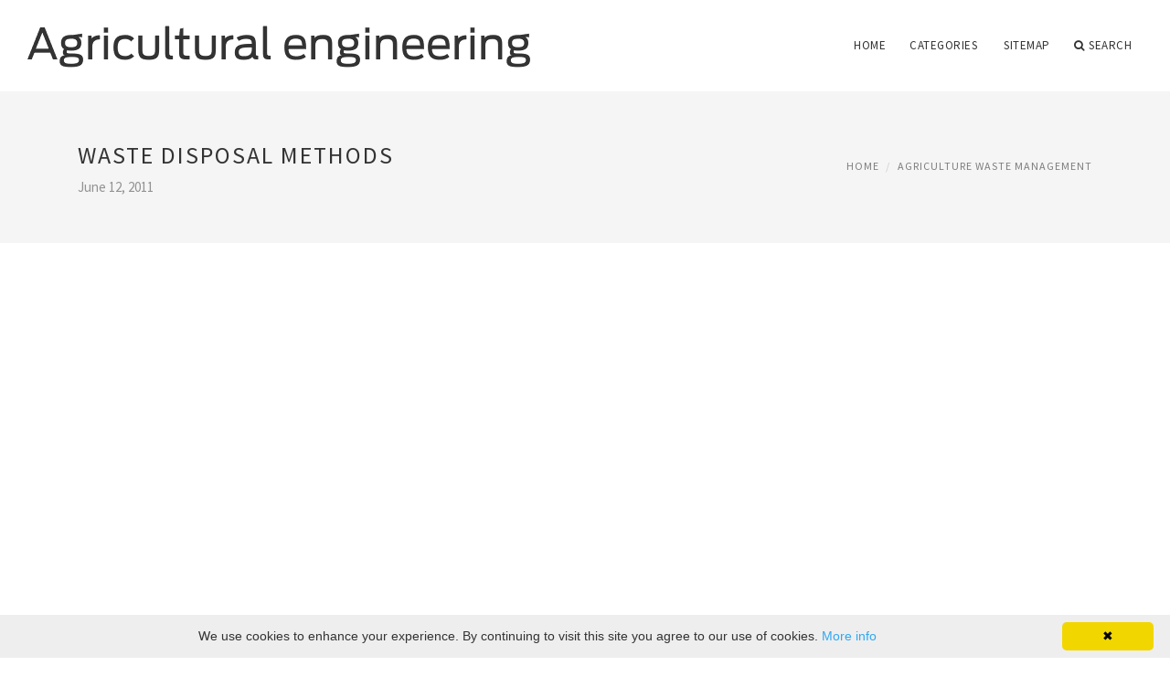

--- FILE ---
content_type: text/html; charset=UTF-8
request_url: http://paniit2008.org/AgricultureWasteManagement/waste-disposal-methods
body_size: 7028
content:
<!doctype html>
<html lang="en">
<head>
    <meta http-equiv="Content-Type" content="text/html; charset=UTF-8"/>
    <!--[if IE]>
    <meta http-equiv="X-UA-Compatible" content="IE=edge,chrome=1"><![endif]-->
    <meta name="viewport" content="width=device-width,initial-scale=1">
    <link rel="profile" href="http://gmpg.org/xfn/11"/>
    <link rel='shortcut icon' href='http://paniit2008.org/templates/blog/style/images/favicon.png' type='image/png'/>
    <link rel='alternate' type='application/rss+xml' title='Agricultural engineering' href='http://paniit2008.org/feed/rss/'/>
    <link rel='stylesheet' id='fonts-css'
          href='http://fonts.googleapis.com/css?family=Abel|Source+Sans+Pro:400,300,300italic,400italic,600,600italic,700,700italic,900,900italic,200italic,200'
          type='text/css'/>
    <link rel='stylesheet' id='bootstrap-css' href='http://paniit2008.org/templates/blog/style/bootstrap.min.css' type='text/css'/>
    <link rel='stylesheet' id='style-css' href='http://paniit2008.org/templates/blog/style/style.css' type='text/css'/>
    <link rel='stylesheet' id='inc_style-css' href='http://paniit2008.org/templates/blog/style/inc_style.css' type='text/css'/>
    <!-- HTML5 shim and Respond.js IE8 support of HTML5 elements and media queries -->
    <!--[if lt IE 9]>
    <script src="js/html5shiv.js"></script>
    <script src="js/respond.min.js"></script>
    <![endif]-->
	<script src="http://paniit2008.org/templates/blog/js/jquery-1.10.2.min.js"></script>
    <script type='text/javascript' src='http://paniit2008.org/templates/blog/js/html5shiv.js'></script>
    <script type='text/javascript' src='http://paniit2008.org/templates/blog/js/respond.min.js'></script>

<script type="text/javascript" id="cookieinfo"
	src="//cookieinfoscript.com/js/cookieinfo.min.js">
</script>
<script type="text/javascript" id="cookieinfo"
	src="//cookieinfoscript.com/js/cookieinfo.min.js"
	data-bg="#645862"
	data-fg="#FFFFFF"
	data-link="#F1D600"
	data-cookie="CookieInfoScript"
	data-text-align="left"
       data-close-text="Got it!">
</script>

<title>Waste Disposal methods | Agricultural engineering</title>

<link rel='stylesheet' id='plugins-css' href='http://paniit2008.org/templates/blog/style/plugins.css' type='text/css'/>
<link rel='stylesheet' id='jquery.fancybox-css' href='http://paniit2008.org/templates/blog/style/jquery.fancybox.css' type='text/css' media='screen' />

<script type='text/javascript' src='http://paniit2008.org/templates/blog/js/jquery.fancybox.pack.js'></script>
<script type='text/javascript' src='http://paniit2008.org/templates/blog/js/fancybox.js'></script>

<meta name='keywords' content='Waste Disposal methods' />
<meta name='description' content='Food waste is one of the most prominent waste streams across Middle East, especially in GCC region. The mushrooming of hotels, restaurants, fast-food joints and cafeterias in the Middle East region has...' />
<meta content='article' property='og:type' />
<meta content='Waste Disposal methods' property='og:title' />
<meta content='http://paniit2008.org/AgricultureWasteManagement/waste-disposal-methods' property='og:url' />
<meta content='http://paniit2008.org/img/thumb/waste_disposal_methods.jpg' property='og:image' />
</head>

<body>
<!--  preloader start -->
<div id="tb-preloader">
	<div class="tb-preloader-wave"></div>
</div>
<!-- preloader end -->


<div class="wrapper">

	<!--header start-->
	<header id="header" class=" header-full-width ">
		<div class="header-sticky light-header ">
			<div class="container">
				<div id="massive-menu" class="menuzord">
					<!--logo start-->
					<a href="http://paniit2008.org/" class="logo-brand" title="Agricultural engineering">
						<img class="retina" src="http://paniit2008.org/img/logo.png" alt="Agricultural engineering"/>
					</a>
					<!--logo end-->
					<!--mega menu start-->
					<ul class="menuzord-menu pull-right">
							<li><a href="http://paniit2008.org/">Home</a></li>
	<li><a href="javascript:void(0)">Categories</a>
		<ul class="dropdown">
							<li>
					<a href="http://paniit2008.org/FarmAnimals/">Farm Animals</a>
				</li>
							<li>
					<a href="http://paniit2008.org/InternalCombustionEngine/">Internal Combustion Engine</a>
				</li>
							<li>
					<a href="http://paniit2008.org/FourStrokeEngine/">Four Stroke Engine</a>
				</li>
							<li>
					<a href="http://paniit2008.org/AgricultureWasteManagement/">Agriculture Waste Management</a>
				</li>
							<li>
					<a href="http://paniit2008.org/AgriculturalEngineering/">Agricultural Engineering</a>
				</li>
					</ul>
	</li>
	<li><a href="http://paniit2008.org/sitemap/">Sitemap</a></li>
	<li class="nav-icon">
		<a href="javascript:void(0)">
			<i class="fa fa-search"></i> Search
		</a>
		<div class="megamenu megamenu-quarter-width search-box">
			<div class="megamenu-row">
				<div class="col12">
					<form action="/search/" method="get" role="form">
						<input type="text" name="q" id="q" class="form-control" placeholder="Search Here">
					</form>
				</div>
			</div>
		</div>
	</li>
					</ul>
					<!--mega menu end-->
				</div>
			</div>
		</div>
	</header>
	<!--header end-->

	<section class="page-title">
		<div class="container">
			<div class="row">
				<div class="col-md-12">
					<h1 class="text-uppercase">Waste Disposal methods</h1>
					<span>June 12, 2011</span>
					<ol class="breadcrumb">
						<li><a href="http://paniit2008.org/">Home</a></li>
						<li><a href="http://paniit2008.org/AgricultureWasteManagement/">Agriculture Waste Management</a></li>
					</ol>
				</div>
			</div>
		</div>
	</section>

<br><br><center>
<script async src="//pagead2.googlesyndication.com/pagead/js/adsbygoogle.js"></script>
<!-- paniit2008.org - top1 -->
<ins class="adsbygoogle"
     style="display:block"
     data-ad-client="ca-pub-7584648144302146"
     data-ad-slot="1531254519"
     data-ad-format="auto"></ins>
<script>
(adsbygoogle = window.adsbygoogle || []).push({});
</script>
</center>

	<!--body content start-->
	<section class="body-content ">

		<div class="page-content">
			<div class="container">
				<div class="row">
					<div class="col-md-8">
						<!--classic image post-->
						<div class="blog">
							<div class="blog-post">
																	<div class="fit-img" style="margin-bottom: 10px;">
										<img src="http://paniit2008.org//img/environmentally_responsible_waste_disposal_methods_in.jpg" class="alignleft" alt="Waste disposal methods in" />
									</div>
								<br><center>
<script async src="//pagead2.googlesyndication.com/pagead/js/adsbygoogle.js"></script>
<!-- paniit2008.org - top2 -->
<ins class="adsbygoogle"
     style="display:block"
     data-ad-client="ca-pub-7584648144302146"
     data-ad-slot="4484720916"
     data-ad-format="auto"></ins>
<script>
(adsbygoogle = window.adsbygoogle || []).push({});
</script>
</center>
																
	<div class="parent">
	<p><img src="/img/i_ecomena_food_waste_resize.jpg" class="left_align" title="food_waste_middle_east" width="280" height="210" />Food waste is one of the most prominent waste streams across Middle East, especially in GCC region. The mushrooming of hotels, restaurants, fast-food joints and cafeterias in the Middle East region has resulted in the generation of huge quantities of food wastes. The proportion of food waste in municipal waste stream is gradually increasing and hence a proper food waste management strategy needs to be devised to ensure its eco-friendly and sustainable disposal in the Middle East.</p>

<p>Food waste is an untapped energy source that mostly ends up rotting in landfills, thereby releasing greenhouse gases into the atmosphere. Food waste includes organic wastes generated in hotels, restaurants, canteens, cafeterias, shopping malls and industrial parks in the form of leftover food, vegetable refuse, stale cooked and uncooked food, meat, teabags, napkins, extracted tea powder, milk products etc. It is difficult to treat or recycle food waste since it contains high levels of sodium salt and moisture, and is mixed with other waste during collection.</p>

<p>Food waste can be recycled by two main pathways:</p>
<ul>
<li>Composting: A treatment that breaks down biodegradable waste by naturally occurring micro-organisms with oxygen, in an enclosed vessel or tunnel or pit</li>
<li><strong>Anaerobic digestion or biogas technology</strong>: A treatment that breaks down biodegradable waste in the absence of oxygen, producing a renewable energy (biogas) that can be used to generate electricity and heat.</li>
</ul>

<p>Composting</p>

<p>​​Composting provides an alternative to landfill disposal of food waste, however it requires large areas of land, produces volatile organic compounds and consumes energy. Compost is organic material that can be used as a soil amendment or as a medium to grow plants. Mature compost is a stable material with a content called humus that is dark brown or black and has a soil-like, earthy smell. It is created by: combining organic wastes (e.g., yard trimmings, food wastes, manures) in proper ratios into piles, rows, or vessels; adding bulking agents (e.g., wood chips) as necessary to accelerate the breakdown of organic materials; and allowing the finished material to fully stabilize and mature through a curing process.</p>

<p><strong>Anaerobic Digestion</strong></p>

<p>Anaerobic digestion has been successfully used in several European and Asian countries to stabilize food wastes, and to provide beneficial end-products. Sweden, Austria, Denmark, Germany and England have led the way in developing new advanced biogas technologies and setting up new projects for conversion of food waste into energy. The relevance of biogas technology lies in the fact that it makes the best possible utilization of various organic wastes as a renewable source of clean energy. A biogas plant is a decentralized energy system, which can lead to self-sufficiency in heat and power needs, and at the same time reduces environmental pollution.</p>

<p>Of the different types of organic wastes available, food waste holds the highest potential in terms of economic exploitation as it contains high amount of carbon and can be efficiently converted into biogas and organic fertilizer. Food waste can either be utilized as a single substrate in a biogas plant, or can be co-digested with organic wastes like cow manure, poultry litter, sewage, crop residues, abattoir wastes etc.</p>
	</div>



	<div>
										Source: www.ecomena.org
						</div><div class="clear"></div>


			<h5 class="alsolike">RELATED VIDEO</h5>
		<div class="video-preview">
							<div class="video-div player" frame="http%25253A%25252F%25252Fwww.youtube.com%25252Fembed%25252FLKW8G_AIYbw%25253Fautoplay%25253D1" title="View this video from YouTube">
			<div class="video-img"><img src="/img/video/industrial_waste_disposal_methods_leaders.jpg" alt="Industrial Waste Disposal Methods -- Leaders at Sherbrooke OEM" /><span class="video-img-overlay"></span></div>
			<div class="video-title">Industrial Waste Disposal Methods -- Leaders at Sherbrooke OEM</div>
		</div>
									<div class="video-div player" frame="http%25253A%25252F%25252Fwww.youtube.com%25252Fembed%25252Fh2jdn4KKoGc%25253Fautoplay%25253D1" title="View this video from YouTube">
			<div class="video-img"><img src="/img/video/new_waste_garbage_disposal_method_35.jpg" alt="New Waste (Garbage) Disposal Method" /><span class="video-img-overlay"></span></div>
			<div class="video-title">New Waste (Garbage) Disposal Method</div>
		</div>
									<div class="video-div player" flv="http%25253A%25252F%25252Fwww.powershow.com%25252Fjs%25252Flibraries%25252Fjwplayer%25252Fblack2.mp4" title="View this video from PowerShow.com">
			<div class="video-img"><img src="/img/video/ewaste_disposal_15.jpg" alt="eWASTE DISPOSAL" /><span class="video-img-overlay"></span></div>
			<div class="video-title">eWASTE DISPOSAL</div>
		</div>
			</div>		

		


<br>
<div class="widget">
	<h5 class="alsolike">RELATED FACTS</h5>
	<ul class="links">				
				<li>
				Like Chittarikkal and Malom, Vellarikundu is a small town in Kasaragod district. Vellarikundu is located between Neeleshwar and Malom on Kanhangad-Konnakkad road. Vellarikundu is an area of green villages, small institutions and more.<br />
The small town consists of...
		</li>
				<li>
				The waste hierarchy refers to the three (or four) Rs of reduce, reuse, recycle, (and recover) which classify waste management strategies according to their desirability. The Rs are meant to be a hierarchy, in order of importance. However in Europe the waste...
		</li>
			</ul>
</div>

								<div class="clearfix inline-block m-top-50 m-bot-50">
									<h6 class="text-uppercase">Share this Post </h6>
									<div class="widget-social-link circle">
									
										<a title="Facebook" target="_blank" onclick="window.open('http://www.facebook.com/sharer.php?u=http%3A%2F%2Fpaniit2008.org%2FAgricultureWasteManagement%2Fwaste-disposal-methods&t=Waste+Disposal+methods', '_blank', 'scrollbars=0, resizable=1, menubar=0, left=200, top=200, width=550, height=440, toolbar=0, status=0');return false" href="#" rel="nofollow"><i class="fa fa-facebook"></i></a>
										<a title="Twitter" target="_blank" onclick="window.open('http://twitter.com/share?text=Waste+Disposal+methods&url=http%3A%2F%2Fpaniit2008.org%2FAgricultureWasteManagement%2Fwaste-disposal-methods', '_blank', 'scrollbars=0, resizable=1, menubar=0, left=200, top=200, width=550, height=440, toolbar=0, status=0');return false" href="#" rel="nofollow"><i class="fa fa-twitter"></i></a>
										<a title="Google Plus" target="_blank" onclick="window.open('https://plus.google.com/share?url=http%3A%2F%2Fpaniit2008.org%2FAgricultureWasteManagement%2Fwaste-disposal-methods', '_blank', 'scrollbars=0, resizable=1, menubar=0, left=200, top=200, width=550, height=440, toolbar=0, status=0');return false" href="#" rel="nofollow"><i class="fa fa-google-plus"></i></a>
									
									</div>
								</div>
								<div class="pagination-row">
									<div class="pagination-post">
										<div class="prev-post">
											<a href="http://paniit2008.org/AgricultureWasteManagement/waste-management-jobs-rochester-ny">
												<div class="arrow">
													<i class="fa fa-angle-double-left"></i>
												</div>
												<div class="pagination-txt">
													<span>Previous Post</span>
												</div>
											</a>
										</div>
										<div class="post-list-link">
											<a href="http://paniit2008.org/">
												<i class="fa fa-home"></i>
											</a>
										</div>
										<div class="next-post">
											<a href="http://paniit2008.org/AgricultureWasteManagement/water-and-waste-management">
												<div class="arrow">
													<i class="fa fa-angle-double-right"></i>
												</div>
												<div class="pagination-txt">
													<span>Next Post</span>
												</div>
											</a>
										</div>
									</div>
								</div>

							</div>
						</div>
						<!--classic image post-->
					</div>
					<div class="col-md-4">

<div class="widget">
	<form action="/search/" method="get" class="form-inline form" role="form">
		<div class="search-row">
			<button class="search-btn" type="submit" title="Search">
				<i class="fa fa-search"></i>
			</button>
			<input type="text" name="q" id="q" class="form-control" placeholder="Search...">
		</div>
	</form>
</div>

	<!--latest post widget-->
	<div class="widget">
		<div class="heading-title-alt text-left heading-border-bottom">
			<h6 class="text-uppercase">latest post</h6>
		</div>
		<ul class="widget-latest-post">
						<li>
				<div class="thumb"><a href="/AgricultureWasteManagement/waste-management-lafayette-indiana"><img src="http://paniit2008.org/img/preview/waste_management_lafayette_indiana.jpg" alt="Waste Management Lafayette Indiana"/></a></div>
				<div class="w-desk">
					<a href="/AgricultureWasteManagement/waste-management-lafayette-indiana">Waste Management Lafayette Indiana</a>
					November 14, 2023
				</div>
			</li>
						<li>
				<div class="thumb"><a href="/AgricultureWasteManagement/new-zealand-waste-management"><img src="http://paniit2008.org/img/preview/new_zealand_waste_management.jpg" alt="New Zealand Waste Management"/></a></div>
				<div class="w-desk">
					<a href="/AgricultureWasteManagement/new-zealand-waste-management">New Zealand Waste Management</a>
					November 10, 2023
				</div>
			</li>
						<li>
				<div class="thumb"><a href="/AgricultureWasteManagement/waste-management-spokane-valley-waste"><img src="http://paniit2008.org/img/preview/waste_management_spokane_valley_waste.jpg" alt="Waste Management Spokane Valley Waste"/></a></div>
				<div class="w-desk">
					<a href="/AgricultureWasteManagement/waste-management-spokane-valley-waste">Waste Management Spokane Valley Waste</a>
					November 6, 2023
				</div>
			</li>
						<li>
				<div class="thumb"><a href="/AgricultureWasteManagement/waste-management-baltimore"><img src="http://paniit2008.org/img/preview/waste_management_baltimore.jpg" alt="Waste Management Baltimore"/></a></div>
				<div class="w-desk">
					<a href="/AgricultureWasteManagement/waste-management-baltimore">Waste Management Baltimore</a>
					November 2, 2023
				</div>
			</li>
						<li>
				<div class="thumb"><a href="/AgricultureWasteManagement/waste-management-fort-wayne"><img src="http://paniit2008.org/img/preview/waste_management_fort_wayne.jpg" alt="Waste Management Fort Wayne"/></a></div>
				<div class="w-desk">
					<a href="/AgricultureWasteManagement/waste-management-fort-wayne">Waste Management Fort Wayne</a>
					October 29, 2023
				</div>
			</li>
						<li>
				<div class="thumb"><a href="/AgricultureWasteManagement/industrial-waste-management"><img src="http://paniit2008.org/img/preview/industrial_waste_management.jpg" alt="Industrial Waste Management"/></a></div>
				<div class="w-desk">
					<a href="/AgricultureWasteManagement/industrial-waste-management">Industrial Waste Management</a>
					October 25, 2023
				</div>
			</li>
						<li>
				<div class="thumb"><a href="/AgricultureWasteManagement/waste-management-macomb-il"><img src="http://paniit2008.org/img/preview/waste_management_macomb_il.jpg" alt="Waste Management Macomb IL"/></a></div>
				<div class="w-desk">
					<a href="/AgricultureWasteManagement/waste-management-macomb-il">Waste Management Macomb IL</a>
					October 21, 2023
				</div>
			</li>
						<li>
				<div class="thumb"><a href="/AgricultureWasteManagement/what-is-waste-disposal"><img src="http://paniit2008.org/img/preview/what_is_waste_disposal.jpg" alt="What is Waste disposal?"/></a></div>
				<div class="w-desk">
					<a href="/AgricultureWasteManagement/what-is-waste-disposal">What is Waste disposal?</a>
					October 17, 2023
				</div>
			</li>
						<li>
				<div class="thumb"><a href="/AgricultureWasteManagement/waste-management-pittsburgh-pa"><img src="http://paniit2008.org/img/preview/waste_management_pittsburgh_pa.jpg" alt="Waste Management Pittsburgh PA"/></a></div>
				<div class="w-desk">
					<a href="/AgricultureWasteManagement/waste-management-pittsburgh-pa">Waste Management Pittsburgh PA</a>
					October 13, 2023
				</div>
			</li>
					</ul>
	</div>
	<!--latest post widget-->


<div class="widget">
	<div class="heading-title-alt text-left heading-border-bottom">
		<h6 class="text-uppercase">follow us</h6>
	</div>
	<div class="widget-social-link circle">
											
		<a title="Facebook" target="_blank" onclick="window.open('http://www.facebook.com/sharer.php?u=http%3A%2F%2Fpaniit2008.org%2FAgricultureWasteManagement%2Fwaste-disposal-methods', '_blank', 'scrollbars=0, resizable=1, menubar=0, left=200, top=200, width=550, height=440, toolbar=0, status=0');return false" href="#" rel="nofollow"><i class="fa fa-facebook"></i></a>
		<a title="Twitter" target="_blank" onclick="window.open('http://twitter.com/share?text=Waste+Disposal+methods&url=http%3A%2F%2Fpaniit2008.org%2FAgricultureWasteManagement%2Fwaste-disposal-methods', '_blank', 'scrollbars=0, resizable=1, menubar=0, left=200, top=200, width=550, height=440, toolbar=0, status=0');return false" href="#" rel="nofollow"><i class="fa fa-twitter"></i></a>
		<a title="Google Plus" target="_blank" onclick="window.open('https://plus.google.com/share?url=http%3A%2F%2Fpaniit2008.org%2FAgricultureWasteManagement%2Fwaste-disposal-methods', '_blank', 'scrollbars=0, resizable=1, menubar=0, left=200, top=200, width=550, height=440, toolbar=0, status=0');return false" href="#" rel="nofollow"><i class="fa fa-google-plus"></i></a>
	</div>
</div>


<div class="widget">
	<div class="heading-title-alt text-left heading-border-bottom">
		<h6 class="text-uppercase">category</h6>
	</div>
	<ul class="widget-category">
		<li><a href="http://paniit2008.org/FarmAnimals/" title="View all posts filed under Farm Animals">Farm Animals</a></li><li><a href="http://paniit2008.org/InternalCombustionEngine/" title="View all posts filed under Internal Combustion Engine">Internal Combustion Engine</a></li><li><a href="http://paniit2008.org/FourStrokeEngine/" title="View all posts filed under Four Stroke Engine">Four Stroke Engine</a></li><li><a href="http://paniit2008.org/AgricultureWasteManagement/" title="View all posts filed under Agriculture Waste Management">Agriculture Waste Management</a></li><li><a href="http://paniit2008.org/AgriculturalEngineering/" title="View all posts filed under Agricultural Engineering">Agricultural Engineering</a></li>	</ul>
</div>






</div>
				</div>
			</div>
		</div>
	</section>
	
	<!--body content end-->
	    <!--footer start 1-->
    <footer id="footer" class="dark">
        <div class="primary-footer">
            <div class="container">
                <div class="row">
                    <div class="col-md-3">
                        <a href="http://paniit2008.org/" class="m-bot-20 footer-logo">
                            <img class="retina" src="http://paniit2008.org/img/logo_dark.png" alt="Agricultural engineering"/>
                        </a>
                        <span class="m-top-10">Agricultural industry</span>
                    </div>
                    <div class="col-md-3">
                        <h5 class="text-uppercase">popular posts</h5>
                        <ul class="f-list">
                            																	<li>
										<a href="/FourStrokeEngine/4-stroke-engine-definition" title="4 stroke engine definition">4 stroke engine definition</a>
									</li>
								                            																	<li>
										<a href="/AgriculturalEngineering/college-of-agricultural-engineering-jabalpur" title="College of Agricultural Engineering Jabalpur">College of Agricultural Engineering Jabalpur</a>
									</li>
								                            																	<li>
										<a href="/AgricultureWasteManagement/waste-management-des-moines-iowa" title="Waste Management Des Moines Iowa">Waste Management Des Moines Iowa</a>
									</li>
								                            																	<li>
										<a href="/AgriculturalEngineering/agricultural-engineering-jobs-in-australia" title="Agricultural Engineering Jobs in Australia">Agricultural Engineering Jobs in Australia</a>
									</li>
								                            																	<li>
										<a href="/InternalCombustionEngine/what-is-the-internal-combustion-engine" title="What is the internal combustion engine?">What is the internal combustion engine?</a>
									</li>
								                                                    </ul>
                    </div>
                    <div class="col-md-3">
                        <h5 class="text-uppercase">quick link</h5>
                        <ul class="f-list">
							
																												<li><a href="/">Home</a></li><li><a href="/contact/">Contact</a></li><li><a href="/sitemap/">Sitemap</a></li><li><a href="/feed/rss">RSS</a></li>                        </ul>
                    </div>
                    <div class="col-md-3">
                        <h5 class="text-uppercase">Related Posts</h5>
                        <ul class="r-work">
                                                            <li>
                                    <a href="/InternalCombustionEngine/waste-disposal-and-treatment" title="Waste Disposal and Treatment"><img src="http://paniit2008.org/img/footer/waste_disposal_and_treatment.jpg" alt="Waste Disposal and Treatment" /></a>
                                </li>
                                                            <li>
                                    <a href="/FourStrokeEngine/stafford-waste-disposal" title="Stafford Waste disposal"><img src="http://paniit2008.org/img/footer/stafford_waste_disposal.jpg" alt="Stafford Waste disposal" /></a>
                                </li>
                                                            <li>
                                    <a href="/FourStrokeEngine/problem-of-waste-disposal" title="Problem of Waste disposal"><img src="http://paniit2008.org/img/footer/problem_of_waste_disposal.jpg" alt="Problem of Waste disposal" /></a>
                                </li>
                                                            <li>
                                    <a href="/AgricultureWasteManagement/waste-disposal-solutions" title="Waste Disposal Solutions"><img src="http://paniit2008.org/img/footer/waste_disposal_solutions.jpg" alt="Waste Disposal Solutions" /></a>
                                </li>
                                                            <li>
                                    <a href="/AgricultureWasteManagement/waste-disposal-problems" title="Waste Disposal Problems"><img src="http://paniit2008.org/img/footer/waste_disposal_problems.jpg" alt="Waste Disposal Problems" /></a>
                                </li>
                                                            <li>
                                    <a href="/AgricultureWasteManagement/solid-waste-disposal" title="Solid Waste Disposal"><img src="http://paniit2008.org/img/footer/solid_waste_disposal.jpg" alt="Solid Waste Disposal" /></a>
                                </li>
                                                            <li>
                                    <a href="/AgricultureWasteManagement/what-is-waste-disposal" title="What is Waste disposal?"><img src="http://paniit2008.org/img/footer/what_is_waste_disposal.jpg" alt="What is Waste disposal?" /></a>
                                </li>
                                                            <li>
                                    <a href="/AgricultureWasteManagement/industrial-waste-disposal" title="Industrial Waste Disposal"><img src="http://paniit2008.org/img/footer/industrial_waste_disposal.jpg" alt="Industrial Waste Disposal" /></a>
                                </li>
                                                            <li>
                                    <a href="/AgriculturalEngineering/what-is-solid-waste-disposal" title="What is Solid Waste Disposal?"><img src="http://paniit2008.org/img/footer/what_is_solid_waste_disposal.jpg" alt="What is Solid Waste Disposal?" /></a>
                                </li>
                                                    </ul>
                    </div>
                </div>
            </div>
        </div>

        <div class="secondary-footer">
            <div class="container">
                <div class="row">
                    <div class="col-md-6">
                        <span class="m-top-10">Copyright &copy; 2026 · All Rights Reserved | paniit2008.org</span>
                    </div>
                    <div class="col-md-6">
                        <div class="social-link circle pull-right">
																																					<a title="Facebook" target="_blank" onclick="window.open('http://www.facebook.com/sharer.php?u=http%3A%2F%2Fpaniit2008.org%2FAgricultureWasteManagement%2Fwaste-disposal-methods', '_blank', 'scrollbars=0, resizable=1, menubar=0, left=200, top=200, width=550, height=440, toolbar=0, status=0');return false" href="#" rel="nofollow"><i class="fa fa-facebook"></i></a>
							<a title="Twitter" target="_blank" onclick="window.open('http://twitter.com/share?text=Waste+Disposal+methods&url=http%3A%2F%2Fpaniit2008.org%2FAgricultureWasteManagement%2Fwaste-disposal-methods', '_blank', 'scrollbars=0, resizable=1, menubar=0, left=200, top=200, width=550, height=440, toolbar=0, status=0');return false" href="#" rel="nofollow"><i class="fa fa-twitter"></i></a>
							<a title="Google Plus" target="_blank" onclick="window.open('https://plus.google.com/share?url=http%3A%2F%2Fpaniit2008.org%2FAgricultureWasteManagement%2Fwaste-disposal-methods', '_blank', 'scrollbars=0, resizable=1, menubar=0, left=200, top=200, width=550, height=440, toolbar=0, status=0');return false" href="#" rel="nofollow"><i class="fa fa-google-plus"></i></a>
                        </div>
                    </div>
                </div>
            </div>
        </div>
    </footer>
    <!--footer 1 end-->
</div>

<!-- Placed js at the end of the document so the pages load faster -->
<script src="http://paniit2008.org/templates/blog/js/bootstrap.min.js"></script>
<script src="http://paniit2008.org/templates/blog/js/menuzord.js"></script>
<script src="http://paniit2008.org/templates/blog/js/jquery.flexslider-min.js"></script>
<script src="http://paniit2008.org/templates/blog/js/owl.carousel.min.js"></script>
<script src="http://paniit2008.org/templates/blog/js/jquery.isotope.js"></script>
<script src="http://paniit2008.org/templates/blog/js/jquery.magnific-popup.min.js"></script>
<script src="http://paniit2008.org/templates/blog/js/smooth.js"></script>
<script src="http://paniit2008.org/templates/blog/js/wow.min.js"></script>
<script src="http://paniit2008.org/templates/blog/js/imagesloaded.js"></script>
<!--common scripts-->
<script src="http://paniit2008.org/templates/blog/js/scripts.js?8"></script>
<!--LiveInternet counter--><script type="text/javascript"><!--
document.write("<a href='//www.liveinternet.ru/click' "+
"target=_blank><img src='//counter.yadro.ru/hit?t45.16;r"+
escape(document.referrer)+((typeof(screen)=="undefined")?"":
";s"+screen.width+"*"+screen.height+"*"+(screen.colorDepth?
screen.colorDepth:screen.pixelDepth))+";u"+escape(document.URL)+
";"+Math.random()+
"' alt='' title='LiveInternet' "+
"border='0' width='1' height='1' style='position:absolute; left:-9999px;'><\/a>")
//--></script><!--/LiveInternet-->

<script type="text/javascript">
<!--
var _acic={dataProvider:10};(function(){var e=document.createElement("script");e.type="text/javascript";e.async=true;e.src="https://www.acint.net/aci.js";var t=document.getElementsByTagName("script")[0];t.parentNode.insertBefore(e,t)})()
//-->
</script><!--3a9f6b4e--><!--3a9f6b4e--><div class="mads-block"></div>
</body>
</html>

--- FILE ---
content_type: text/html; charset=utf-8
request_url: https://www.google.com/recaptcha/api2/aframe
body_size: 268
content:
<!DOCTYPE HTML><html><head><meta http-equiv="content-type" content="text/html; charset=UTF-8"></head><body><script nonce="EVOqvhdk39YIQAPICDlr-Q">/** Anti-fraud and anti-abuse applications only. See google.com/recaptcha */ try{var clients={'sodar':'https://pagead2.googlesyndication.com/pagead/sodar?'};window.addEventListener("message",function(a){try{if(a.source===window.parent){var b=JSON.parse(a.data);var c=clients[b['id']];if(c){var d=document.createElement('img');d.src=c+b['params']+'&rc='+(localStorage.getItem("rc::a")?sessionStorage.getItem("rc::b"):"");window.document.body.appendChild(d);sessionStorage.setItem("rc::e",parseInt(sessionStorage.getItem("rc::e")||0)+1);localStorage.setItem("rc::h",'1769911244113');}}}catch(b){}});window.parent.postMessage("_grecaptcha_ready", "*");}catch(b){}</script></body></html>